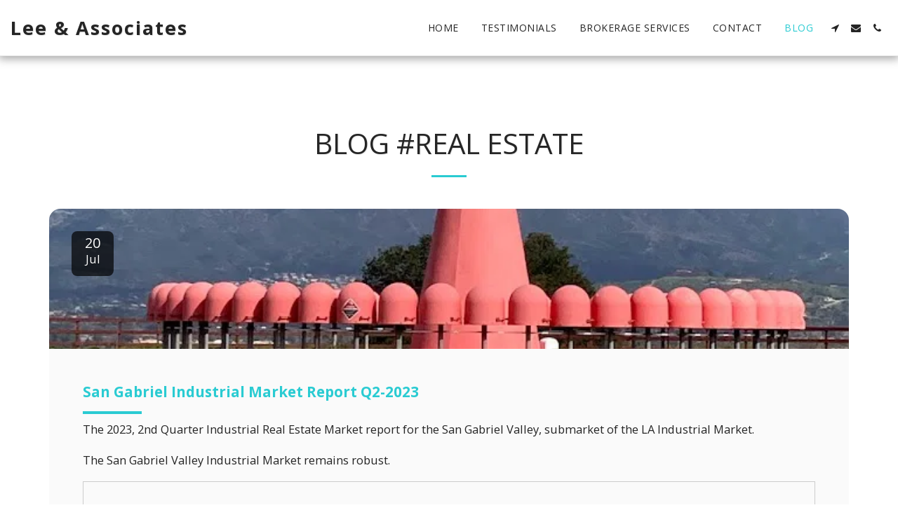

--- FILE ---
content_type: text/plain
request_url: https://www.google-analytics.com/j/collect?v=1&_v=j102&a=2136218738&t=pageview&_s=1&dl=https%3A%2F%2Fwww.lee-associates.net%2Fblog%2Ftag%2Freal-estate&ul=en-us%40posix&dt=Resource%20For%20Industrial%2C%20Commercial%20Property%20%26%20Warehouse%20Owners&sr=1280x720&vp=1280x720&_u=IADAAEABAAAAACAAI~&jid=1252764475&gjid=778576695&cid=171656847.1769377756&tid=UA-152591833-2&_gid=754891696.1769377757&_r=1&_slc=1&z=1433931661
body_size: -453
content:
2,cG-V61G5DTDNH